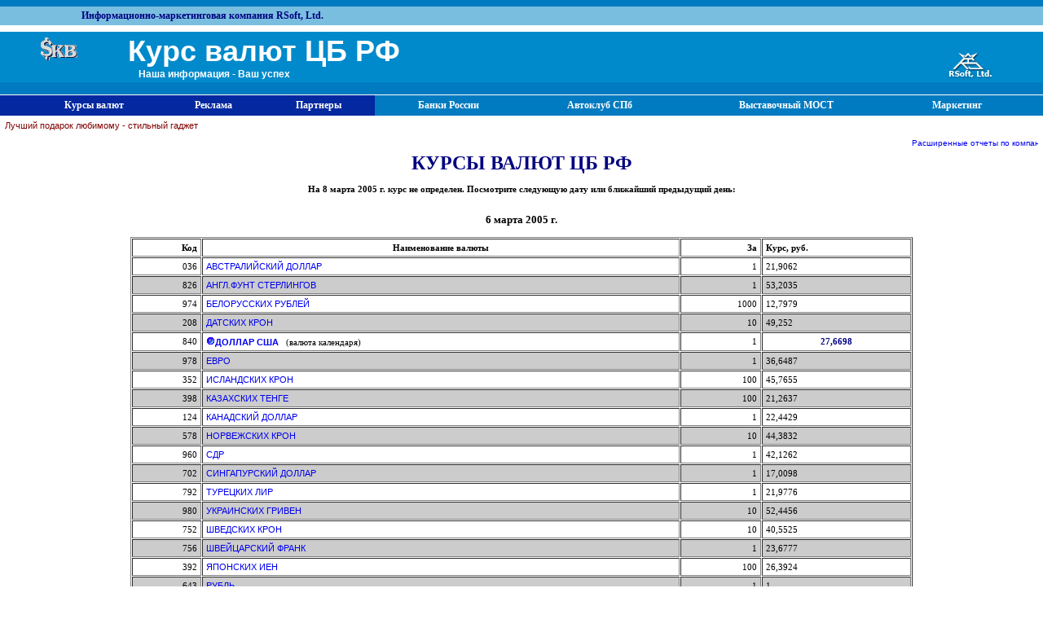

--- FILE ---
content_type: text/html; charset=windows-1251
request_url: http://val.rsoft.ru/index.asp?file=2005-03-08&type=840&diff=17
body_size: 45508
content:
<HTML>
<HEAD>
    <base target="_top" />
<style type="text/css">
<!--
body      {font-size: 9pt; font-family: Arial; margin:0;}
p            {font-size: 7pt; font-family: Arial}
.big      {font-size: 12pt; font-family: Arial}
.norm      {font-size: 8pt; font-family: Arial}
.small      {font-size: 8pt; font-family: Arial}
A:link      {font-family: Arial;text-decoration: none}
A:visited      {font-family: Arial;text-decoration: none}
A.big      {font-size: 16pt; font-weight: bold; font-family: Arial}
A.bold      {font-size: 14pt; font-weight: bold; font-family: Arial}
A:hover {text-decoration: underline; color:#000033}
 body,td{
 font-family:verdana;
 font-size:11px;
 }
 td{
 padding:4;
 }
 .menu{
 color: white;
 background-color:#0328A0;
 font-weight:bold;
 padding:5;
 font-size:12px;
 border-right:1 solid white;
 text-align:center;}
  .menu1{
 color: white;
 background-color:#007bc1;
 font-weight:bold;
 padding:5;
 font-size:12px;
 border-right:1 solid white;
 text-align:center;}
a.menulink, a.menulink:visited, a.menulink:active{
    color:#ffffff;
    font-size:12px;
    font-family:verdana;
    font-weight:bold;
    text-decoration:none;
    }
a.menulink:hover{
    color:#CDE7F7;
    text-decoration:none;
    }
}
-->
</style>
<TITLE>Курс валют ЦБ РФ</TITLE>
    <!--link href="style.css" type="text/css" rel="STYLESHEET"-->
 <meta http-equiv="content-type" content="text/html; charset=Windows-1251">
</head>
<body>

<table width="100%" cellspacing="0" border="0">
<tr><td style="background-color:#007bc1;" height="5" colspan="2"></td></tr>
<tr>
    <td colspan="2" style="background-color:#79bedf; color:Navy; padding-left:100; font-weight:bold; font-size:12px;" height="15">
    Информационно-маркетинговая компания RSoft, Ltd.
    </td></tr>
<tr><td style="background-color:#ffffff;" colspan="2"></td></tr>
<tr><td style="background-color:#008acb; color:White; font-family:arial; font-weight:bold; padding:3 3 3 50; font-size:36px; vertical-align:middle;" height="50">
    <img src="skv.gif">
    &nbsp;&nbsp;&nbsp;&nbsp;
    Курс валют ЦБ РФ
    <div style="padding:0 0 0 120; font-size:12px;">Наша информация - Ваш успех</div>
</td>
<td style="background-color:#008acb; color:White; font-weight:bold; padding:3 3 3 60; vertical-align:bottom;" height="50">
<a href="http://www.rsoft.ru" target="_blank"><img src="images/rsoft.gif" align="right"  style="margin-right:60;margin-top:5; border:0;"/></a></td>
</tr>
<tr><td style="background-color:#007bc1; color:White; font-weight:bold;padding:2 15 2 2;" colspan="2" height="15" align="right">
</td></tr></table>
<table width="100%" cellpadding="5" cellspacing="0" border="0" style="background-color:#0328A0; margin-top:1;">
<tr>
<td width="20">&nbsp;</td>
<td class="menu"><a href="index.asp" class="menulink">Курсы валют</a></td>
<td class="menu"><a href="reklam.asp" class="menulink">Реклама</a></td>
<td class="menu"><a href="partner.asp" class="menulink">Партнеры</a></td>
<td class="menu1"><a href="http://banksbd.spb.ru" class="menulink">Банки России</a></td>
<td class="menu1"><a href="http://bibiki.spb.ru" class="menulink">Автоклуб СПб</a></td>
<td class="menu1"><a href="http://www.vmost.ru" class="menulink">Выставочный МОСТ</a></td>
<td class="menu1"><a href="http://rsoft.ru/services/market_research/m_research.htm" class="menulink">Маркетинг</a></td>
<td width="20" class="menu1">&nbsp;</td>
</tr>
</table>
<!--div align="center"><a href="http://rsoft.ru/orders" target="_top"><font size="1">
<marquee bgcolor="#ffffff" width="75%" scrolldelay=5 scrollamount=1>Расширенные отчеты по компаниям и банкам, статистика ВЭД,  маркетинговые исследования</marquee></font></a></div-->
<table width="100%" ><tr>
<td>
<a href="http://www.rsoft.ru/gadget/gadget.asp" target="_blank" style="color:Maroon;">Лучший подарок любимому - стильный гаджет</a>
</td></tr><tr>
<td  align="center"  width="60%" >
<a href="http://rsoft.ru/orders" target="_top"><font size="1">
<marquee bgcolor="#ffffff"scrolldelay=5 scrollamount=1  >Расширенные  отчеты по компаниям и банкам, статистика ВЭД,  маркетинговые исследования</marquee></font></a>
</td>

</tr>
</table>

<center><font color="#000080" size="5"><b>КУРСЫ ВАЛЮТ ЦБ РФ</b></font></center>
<br><center><b>На 8 марта 2005 г. курс не определен. Посмотрите следующую дату или ближайший предыдущий день: </b></center><br><H3><DIV ALIGN="CENTER"><STRONG><!--br--><center><b>6 марта 2005 г. </STRONG></DIV></H3>

<DIV ALIGN="CENTER"><TABLE
WIDTH=75% BORDER=1 CELLSPACING=1 CELLPADDING=1><TR><TD><B><DIV
ALIGN="right">Код</DIV></B></TD><TD><B><DIV ALIGN="CENTER">Наименование валюты</DIV></B></TD><TD><B><DIV ALIGN="RIGHT">За</DIV></B></TD><TD><B>Курс, руб.</B></TD></TR><TR><TD bgcolor=#ffffff><DIV ALIGN="RIGHT">036</DIV></TD><TD bgcolor=#ffffff><A HREF="index.asp?file=2005-03-08&type=036&diff=17">АВСТРАЛИЙСКИЙ ДОЛЛАР</a></TD><TD bgcolor=#ffffff><DIV ALIGN="RIGHT">1</DIV></TD><TD bgcolor=#ffffff>21,9062</TD></TR><TR><TD bgcolor=#cccccc><DIV ALIGN="RIGHT">826</DIV></TD><TD bgcolor=#cccccc><A HREF="index.asp?file=2005-03-08&type=826&diff=17">АНГЛ.ФУНТ СТЕРЛИНГОВ</a></TD><TD bgcolor=#cccccc><DIV ALIGN="RIGHT">1</DIV></TD><TD bgcolor=#cccccc>53,2035</TD></TR><TR><TD bgcolor=#ffffff><DIV ALIGN="RIGHT">974</DIV></TD><TD bgcolor=#ffffff><A HREF="index.asp?file=2005-03-08&type=974&diff=17">БЕЛОРУССКИХ РУБЛЕЙ</a></TD><TD bgcolor=#ffffff><DIV ALIGN="RIGHT">1000</DIV></TD><TD bgcolor=#ffffff>12,7979</TD></TR><TR><TD bgcolor=#cccccc><DIV ALIGN="RIGHT">208</DIV></TD><TD bgcolor=#cccccc><A HREF="index.asp?file=2005-03-08&type=208&diff=17">ДАТСКИХ КРОН</a></TD><TD bgcolor=#cccccc><DIV ALIGN="RIGHT">10</DIV></TD><TD bgcolor=#cccccc>49,252</TD></TR><TR><TD bgcolor=#ffffff><DIV ALIGN="RIGHT">840</DIV></TD><TD bgcolor=#ffffff><img src="images/ball10.gif"><b><A HREF="index.asp?file=2005-03-08&type=840&diff=17">ДОЛЛАР США</b></a>&nbsp;&nbsp;&nbsp;(валюта календаря)</TD><TD bgcolor=#ffffff><DIV ALIGN="RIGHT">1</DIV></TD><TD bgcolor=#ffffff align='center'><b><font color=#000080>27,6698</font></b></TD></TR><TR><TD bgcolor=#cccccc><DIV ALIGN="RIGHT">978</DIV></TD><TD bgcolor=#cccccc><A HREF="index.asp?file=2005-03-08&type=978&diff=17">ЕВРО</a></TD><TD bgcolor=#cccccc><DIV ALIGN="RIGHT">1</DIV></TD><TD bgcolor=#cccccc>36,6487</TD></TR><TR><TD bgcolor=#ffffff><DIV ALIGN="RIGHT">352</DIV></TD><TD bgcolor=#ffffff><A HREF="index.asp?file=2005-03-08&type=352&diff=17">ИСЛАНДСКИХ КРОН</a></TD><TD bgcolor=#ffffff><DIV ALIGN="RIGHT">100</DIV></TD><TD bgcolor=#ffffff>45,7655</TD></TR><TR><TD bgcolor=#cccccc><DIV ALIGN="RIGHT">398</DIV></TD><TD bgcolor=#cccccc><A HREF="index.asp?file=2005-03-08&type=398&diff=17">КАЗАХСКИХ ТЕНГЕ</a></TD><TD bgcolor=#cccccc><DIV ALIGN="RIGHT">100</DIV></TD><TD bgcolor=#cccccc>21,2637</TD></TR><TR><TD bgcolor=#ffffff><DIV ALIGN="RIGHT">124</DIV></TD><TD bgcolor=#ffffff><A HREF="index.asp?file=2005-03-08&type=124&diff=17">КАНАДСКИЙ ДОЛЛАР</a></TD><TD bgcolor=#ffffff><DIV ALIGN="RIGHT">1</DIV></TD><TD bgcolor=#ffffff>22,4429</TD></TR><TR><TD bgcolor=#cccccc><DIV ALIGN="RIGHT">578</DIV></TD><TD bgcolor=#cccccc><A HREF="index.asp?file=2005-03-08&type=578&diff=17">НОРВЕЖСКИХ КРОН</a></TD><TD bgcolor=#cccccc><DIV ALIGN="RIGHT">10</DIV></TD><TD bgcolor=#cccccc>44,3832</TD></TR><TR><TD bgcolor=#ffffff><DIV ALIGN="RIGHT">960</DIV></TD><TD bgcolor=#ffffff><A HREF="index.asp?file=2005-03-08&type=960&diff=17">СДР</a></TD><TD bgcolor=#ffffff><DIV ALIGN="RIGHT">1</DIV></TD><TD bgcolor=#ffffff>42,1262</TD></TR><TR><TD bgcolor=#cccccc><DIV ALIGN="RIGHT">702</DIV></TD><TD bgcolor=#cccccc><A HREF="index.asp?file=2005-03-08&type=702&diff=17">СИНГАПУРСКИЙ ДОЛЛАР</a></TD><TD bgcolor=#cccccc><DIV ALIGN="RIGHT">1</DIV></TD><TD bgcolor=#cccccc>17,0098</TD></TR><TR><TD bgcolor=#ffffff><DIV ALIGN="RIGHT">792</DIV></TD><TD bgcolor=#ffffff><A HREF="index.asp?file=2005-03-08&type=792&diff=17">ТУРЕЦКИХ ЛИР</a></TD><TD bgcolor=#ffffff><DIV ALIGN="RIGHT">1</DIV></TD><TD bgcolor=#ffffff>21,9776</TD></TR><TR><TD bgcolor=#cccccc><DIV ALIGN="RIGHT">980</DIV></TD><TD bgcolor=#cccccc><A HREF="index.asp?file=2005-03-08&type=980&diff=17">УКРАИНСКИХ ГРИВЕН</a></TD><TD bgcolor=#cccccc><DIV ALIGN="RIGHT">10</DIV></TD><TD bgcolor=#cccccc>52,4456</TD></TR><TR><TD bgcolor=#ffffff><DIV ALIGN="RIGHT">752</DIV></TD><TD bgcolor=#ffffff><A HREF="index.asp?file=2005-03-08&type=752&diff=17">ШВЕДСКИХ КРОН</a></TD><TD bgcolor=#ffffff><DIV ALIGN="RIGHT">10</DIV></TD><TD bgcolor=#ffffff>40,5525</TD></TR><TR><TD bgcolor=#cccccc><DIV ALIGN="RIGHT">756</DIV></TD><TD bgcolor=#cccccc><A HREF="index.asp?file=2005-03-08&type=756&diff=17">ШВЕЙЦАРСКИЙ ФРАНК</a></TD><TD bgcolor=#cccccc><DIV ALIGN="RIGHT">1</DIV></TD><TD bgcolor=#cccccc>23,6777</TD></TR><TR><TD bgcolor=#ffffff><DIV ALIGN="RIGHT">392</DIV></TD><TD bgcolor=#ffffff><A HREF="index.asp?file=2005-03-08&type=392&diff=17">ЯПОНСКИХ  ИЕН</a></TD><TD bgcolor=#ffffff><DIV ALIGN="RIGHT">100</DIV></TD><TD bgcolor=#ffffff>26,3924</TD></TR><TR><TD bgcolor=#cccccc><DIV ALIGN="RIGHT">643</DIV></TD><TD bgcolor=#cccccc><A HREF="index.asp?file=2005-03-08&type=643&diff=17">РУБЛЬ</a></TD><TD bgcolor=#cccccc><DIV ALIGN="RIGHT">1</DIV></TD><TD bgcolor=#cccccc>1</TD></TR></TABLE></DIV><br>
<DIV ALIGN="CENTER">
<TABLE WIDTH=75% BORDER=0 CELLSPACING=0 CELLPADDING=0><TR><TD><div align=center>
<font size=1>Первого числа каждого месяца Вы можете
    видеть курсы местных валют, например, долларов Зимбабве. Если Вас интересует курс
    USD, а первое число
    приходится на понедельник или воскресенье, и Вы не видите курсов USD и EURO, посмотрите,
    пожалуйста, предыдущее число.</font></div>
	</td></tr></table></DIV>
	<p style="font-size:10px;">

</p>
	
	<div align="center"><h3></h3></div><!--BR--><div align="center"><table><TD VALIGN="TOP"><b>Январь</b><TABLE WIDTH=0% BORDER=1 CELLSPACING=0 CELLPADDING=1><TR><td>пн</td><td>вт</td><td>ср</td><td>чт</td><td>пт</td><td>сб</td><td>вс</td></tr><tr><td></td><td></td><td></td><td><A HREF="index.asp?file=2009-01-01&type=840&diff=17">1</A></td><td><A HREF="index.asp?file=2009-01-02&type=840&diff=17">2</A></td><td><A HREF="index.asp?file=2009-01-03&type=840&diff=17">3</A></td><td><A HREF="index.asp?file=2009-01-04&type=840&diff=17">4</A></td></tr><tr><td><A HREF="index.asp?file=2009-01-05&type=840&diff=17">5</A></td><td><A HREF="index.asp?file=2009-01-06&type=840&diff=17">6</A></td><td><A HREF="index.asp?file=2009-01-07&type=840&diff=17">7</A></td><td><A HREF="index.asp?file=2009-01-08&type=840&diff=17">8</A></td><td><A HREF="index.asp?file=2009-01-09&type=840&diff=17">9</A></td><td><A HREF="index.asp?file=2009-01-10&type=840&diff=17">10</A></td><td><A HREF="index.asp?file=2009-01-11&type=840&diff=17">11</A></td></tr><tr><td><A HREF="index.asp?file=2009-01-12&type=840&diff=17">12</A></td><td><A HREF="index.asp?file=2009-01-13&type=840&diff=17">13</A></td><td><A HREF="index.asp?file=2009-01-14&type=840&diff=17">14</A></td><td><A HREF="index.asp?file=2009-01-15&type=840&diff=17">15</A></td><td><A HREF="index.asp?file=2009-01-16&type=840&diff=17">16</A></td><td><A HREF="index.asp?file=2009-01-17&type=840&diff=17">17</A></td><td><A HREF="index.asp?file=2009-01-18&type=840&diff=17">18</A></td></tr><tr><td><A HREF="index.asp?file=2009-01-19&type=840&diff=17">19</A></td><td><A HREF="index.asp?file=2009-01-20&type=840&diff=17">20</A></td><td><A HREF="index.asp?file=2009-01-21&type=840&diff=17">21</A></td><td><A HREF="index.asp?file=2009-01-22&type=840&diff=17">22</A></td><td><A HREF="index.asp?file=2009-01-23&type=840&diff=17">23</A></td><td><A HREF="index.asp?file=2009-01-24&type=840&diff=17">24</A></td><td><A HREF="index.asp?file=2009-01-25&type=840&diff=17">25</A></td></tr><tr><td><A HREF="index.asp?file=2009-01-26&type=840&diff=17">26</A></td><td><A HREF="index.asp?file=2009-01-27&type=840&diff=17">27</A></td><td><A HREF="index.asp?file=2009-01-28&type=840&diff=17">28</A></td><td><A HREF="index.asp?file=2009-01-29&type=840&diff=17">29</A></td><td><A HREF="index.asp?file=2009-01-30&type=840&diff=17">30</A></td><td><A HREF="index.asp?file=2009-01-31&type=840&diff=17">31</A></td></TR></TABLE></TD></TABLE></div><br><br><DIV ALIGN="CENTER"><H3><b>2008</b></H3></DIV><div align="center"><TABLE border=0><TR><TD VALIGN="TOP"><b>Декабрь</b><TABLE WIDTH=0% BORDER=1 CELLSPACING=0 CELLPADDING=1><TR><td>пн</td><td>вт</td><td>ср</td><td>чт</td><td>пт</td><td>сб</td><td>вс</td></tr><tr><td><A HREF="index.asp?file=2008-12-01&type=840&diff=17">1</A></td><td><A HREF="index.asp?file=2008-12-02&type=840&diff=17">2</A></td><td><A HREF="index.asp?file=2008-12-03&type=840&diff=17">3</A></td><td><A HREF="index.asp?file=2008-12-04&type=840&diff=17">4</A></td><td><A HREF="index.asp?file=2008-12-05&type=840&diff=17">5</A></td><td><A HREF="index.asp?file=2008-12-06&type=840&diff=17">6</A></td><td><A HREF="index.asp?file=2008-12-07&type=840&diff=17">7</A></td></tr><tr><td><A HREF="index.asp?file=2008-12-08&type=840&diff=17">8</A></td><td><A HREF="index.asp?file=2008-12-09&type=840&diff=17">9</A></td><td><A HREF="index.asp?file=2008-12-10&type=840&diff=17">10</A></td><td><A HREF="index.asp?file=2008-12-11&type=840&diff=17">11</A></td><td><A HREF="index.asp?file=2008-12-12&type=840&diff=17">12</A></td><td><A HREF="index.asp?file=2008-12-13&type=840&diff=17">13</A></td><td><A HREF="index.asp?file=2008-12-14&type=840&diff=17">14</A></td></tr><tr><td><A HREF="index.asp?file=2008-12-15&type=840&diff=17">15</A></td><td><A HREF="index.asp?file=2008-12-16&type=840&diff=17">16</A></td><td><A HREF="index.asp?file=2008-12-17&type=840&diff=17">17</A></td><td><A HREF="index.asp?file=2008-12-18&type=840&diff=17">18</A></td><td><A HREF="index.asp?file=2008-12-19&type=840&diff=17">19</A></td><td><A HREF="index.asp?file=2008-12-20&type=840&diff=17">20</A></td><td><A HREF="index.asp?file=2008-12-21&type=840&diff=17">21</A></td></tr><tr><td><A HREF="index.asp?file=2008-12-22&type=840&diff=17">22</A></td><td><A HREF="index.asp?file=2008-12-23&type=840&diff=17">23</A></td><td><A HREF="index.asp?file=2008-12-24&type=840&diff=17">24</A></td><td><A HREF="index.asp?file=2008-12-25&type=840&diff=17">25</A></td><td><A HREF="index.asp?file=2008-12-26&type=840&diff=17">26</A></td><td><A HREF="index.asp?file=2008-12-27&type=840&diff=17">27</A></td><td><A HREF="index.asp?file=2008-12-28&type=840&diff=17">28</A></td></tr><tr><td><A HREF="index.asp?file=2008-12-29&type=840&diff=17">29</A></td><td><A HREF="index.asp?file=2008-12-30&type=840&diff=17">30</A></td><td><A HREF="index.asp?file=2008-12-31&type=840&diff=17">31</A></td></TR></TABLE></TD><TD VALIGN="TOP"><b>Ноябрь</b><TABLE WIDTH=0% BORDER=1 CELLSPACING=0 CELLPADDING=1><TR><td>пн</td><td>вт</td><td>ср</td><td>чт</td><td>пт</td><td>сб</td><td>вс</td></tr><tr><td></td><td></td><td></td><td></td><td></td><td><A HREF="index.asp?file=2008-11-01&type=840&diff=17">1</A></td><td><A HREF="index.asp?file=2008-11-02&type=840&diff=17">2</A></td></tr><tr><td><A HREF="index.asp?file=2008-11-03&type=840&diff=17">3</A></td><td><A HREF="index.asp?file=2008-11-04&type=840&diff=17">4</A></td><td><A HREF="index.asp?file=2008-11-05&type=840&diff=17">5</A></td><td><A HREF="index.asp?file=2008-11-06&type=840&diff=17">6</A></td><td><A HREF="index.asp?file=2008-11-07&type=840&diff=17">7</A></td><td><A HREF="index.asp?file=2008-11-08&type=840&diff=17">8</A></td><td><A HREF="index.asp?file=2008-11-09&type=840&diff=17">9</A></td></tr><tr><td><A HREF="index.asp?file=2008-11-10&type=840&diff=17">10</A></td><td><A HREF="index.asp?file=2008-11-11&type=840&diff=17">11</A></td><td><A HREF="index.asp?file=2008-11-12&type=840&diff=17">12</A></td><td><A HREF="index.asp?file=2008-11-13&type=840&diff=17">13</A></td><td><A HREF="index.asp?file=2008-11-14&type=840&diff=17">14</A></td><td><A HREF="index.asp?file=2008-11-15&type=840&diff=17">15</A></td><td><A HREF="index.asp?file=2008-11-16&type=840&diff=17">16</A></td></tr><tr><td><A HREF="index.asp?file=2008-11-17&type=840&diff=17">17</A></td><td><A HREF="index.asp?file=2008-11-18&type=840&diff=17">18</A></td><td><A HREF="index.asp?file=2008-11-19&type=840&diff=17">19</A></td><td><A HREF="index.asp?file=2008-11-20&type=840&diff=17">20</A></td><td><A HREF="index.asp?file=2008-11-21&type=840&diff=17">21</A></td><td><A HREF="index.asp?file=2008-11-22&type=840&diff=17">22</A></td><td><A HREF="index.asp?file=2008-11-23&type=840&diff=17">23</A></td></tr><tr><td><A HREF="index.asp?file=2008-11-24&type=840&diff=17">24</A></td><td><A HREF="index.asp?file=2008-11-25&type=840&diff=17">25</A></td><td><A HREF="index.asp?file=2008-11-26&type=840&diff=17">26</A></td><td><A HREF="index.asp?file=2008-11-27&type=840&diff=17">27</A></td><td><A HREF="index.asp?file=2008-11-28&type=840&diff=17">28</A></td><td><A HREF="index.asp?file=2008-11-29&type=840&diff=17">29</A></td><td><A HREF="index.asp?file=2008-11-30&type=840&diff=17">30</A></td></TR></TABLE></TD><TD VALIGN="TOP"><b>Октябрь</b><TABLE WIDTH=0% BORDER=1 CELLSPACING=0 CELLPADDING=1><TR><td>пн</td><td>вт</td><td>ср</td><td>чт</td><td>пт</td><td>сб</td><td>вс</td></tr><tr><td></td><td></td><td><A HREF="index.asp?file=2008-10-01&type=840&diff=17">1</A></td><td><A HREF="index.asp?file=2008-10-02&type=840&diff=17">2</A></td><td><A HREF="index.asp?file=2008-10-03&type=840&diff=17">3</A></td><td><A HREF="index.asp?file=2008-10-04&type=840&diff=17">4</A></td><td><A HREF="index.asp?file=2008-10-05&type=840&diff=17">5</A></td></tr><tr><td><A HREF="index.asp?file=2008-10-06&type=840&diff=17">6</A></td><td><A HREF="index.asp?file=2008-10-07&type=840&diff=17">7</A></td><td><A HREF="index.asp?file=2008-10-08&type=840&diff=17">8</A></td><td><A HREF="index.asp?file=2008-10-09&type=840&diff=17">9</A></td><td><A HREF="index.asp?file=2008-10-10&type=840&diff=17">10</A></td><td><A HREF="index.asp?file=2008-10-11&type=840&diff=17">11</A></td><td><A HREF="index.asp?file=2008-10-12&type=840&diff=17">12</A></td></tr><tr><td><A HREF="index.asp?file=2008-10-13&type=840&diff=17">13</A></td><td><A HREF="index.asp?file=2008-10-14&type=840&diff=17">14</A></td><td><A HREF="index.asp?file=2008-10-15&type=840&diff=17">15</A></td><td><A HREF="index.asp?file=2008-10-16&type=840&diff=17">16</A></td><td><A HREF="index.asp?file=2008-10-17&type=840&diff=17">17</A></td><td><A HREF="index.asp?file=2008-10-18&type=840&diff=17">18</A></td><td><A HREF="index.asp?file=2008-10-19&type=840&diff=17">19</A></td></tr><tr><td><A HREF="index.asp?file=2008-10-20&type=840&diff=17">20</A></td><td><A HREF="index.asp?file=2008-10-21&type=840&diff=17">21</A></td><td><A HREF="index.asp?file=2008-10-22&type=840&diff=17">22</A></td><td><A HREF="index.asp?file=2008-10-23&type=840&diff=17">23</A></td><td><A HREF="index.asp?file=2008-10-24&type=840&diff=17">24</A></td><td><A HREF="index.asp?file=2008-10-25&type=840&diff=17">25</A></td><td><A HREF="index.asp?file=2008-10-26&type=840&diff=17">26</A></td></tr><tr><td><A HREF="index.asp?file=2008-10-27&type=840&diff=17">27</A></td><td><A HREF="index.asp?file=2008-10-28&type=840&diff=17">28</A></td><td><A HREF="index.asp?file=2008-10-29&type=840&diff=17">29</A></td><td><A HREF="index.asp?file=2008-10-30&type=840&diff=17">30</A></td><td><A HREF="index.asp?file=2008-10-31&type=840&diff=17">31</A></td></TR></TABLE></TD><TD VALIGN="TOP"><b>Сентябрь</b><TABLE WIDTH=0% BORDER=1 CELLSPACING=0 CELLPADDING=1><TR><td>пн</td><td>вт</td><td>ср</td><td>чт</td><td>пт</td><td>сб</td><td>вс</td></tr><tr><td><A HREF="index.asp?file=2008-09-01&type=840&diff=17">1</A></td><td><A HREF="index.asp?file=2008-09-02&type=840&diff=17">2</A></td><td><A HREF="index.asp?file=2008-09-03&type=840&diff=17">3</A></td><td><A HREF="index.asp?file=2008-09-04&type=840&diff=17">4</A></td><td><A HREF="index.asp?file=2008-09-05&type=840&diff=17">5</A></td><td><A HREF="index.asp?file=2008-09-06&type=840&diff=17">6</A></td><td><A HREF="index.asp?file=2008-09-07&type=840&diff=17">7</A></td></tr><tr><td><A HREF="index.asp?file=2008-09-08&type=840&diff=17">8</A></td><td><A HREF="index.asp?file=2008-09-09&type=840&diff=17">9</A></td><td><A HREF="index.asp?file=2008-09-10&type=840&diff=17">10</A></td><td><A HREF="index.asp?file=2008-09-11&type=840&diff=17">11</A></td><td><A HREF="index.asp?file=2008-09-12&type=840&diff=17">12</A></td><td><A HREF="index.asp?file=2008-09-13&type=840&diff=17">13</A></td><td><A HREF="index.asp?file=2008-09-14&type=840&diff=17">14</A></td></tr><tr><td><A HREF="index.asp?file=2008-09-15&type=840&diff=17">15</A></td><td><A HREF="index.asp?file=2008-09-16&type=840&diff=17">16</A></td><td><A HREF="index.asp?file=2008-09-17&type=840&diff=17">17</A></td><td><A HREF="index.asp?file=2008-09-18&type=840&diff=17">18</A></td><td><A HREF="index.asp?file=2008-09-19&type=840&diff=17">19</A></td><td><A HREF="index.asp?file=2008-09-20&type=840&diff=17">20</A></td><td><A HREF="index.asp?file=2008-09-21&type=840&diff=17">21</A></td></tr><tr><td><A HREF="index.asp?file=2008-09-22&type=840&diff=17">22</A></td><td><A HREF="index.asp?file=2008-09-23&type=840&diff=17">23</A></td><td><A HREF="index.asp?file=2008-09-24&type=840&diff=17">24</A></td><td><A HREF="index.asp?file=2008-09-25&type=840&diff=17">25</A></td><td><A HREF="index.asp?file=2008-09-26&type=840&diff=17">26</A></td><td><A HREF="index.asp?file=2008-09-27&type=840&diff=17">27</A></td><td><A HREF="index.asp?file=2008-09-28&type=840&diff=17">28</A></td></tr><tr><td><A HREF="index.asp?file=2008-09-29&type=840&diff=17">29</A></td><td><A HREF="index.asp?file=2008-09-30&type=840&diff=17">30</A></td></TR></TABLE></TD></TR><TR><TD VALIGN="TOP"><b>Август</b><TABLE WIDTH=0% BORDER=1 CELLSPACING=0 CELLPADDING=1><TR><td>пн</td><td>вт</td><td>ср</td><td>чт</td><td>пт</td><td>сб</td><td>вс</td></tr><tr><td></td><td></td><td></td><td></td><td><A HREF="index.asp?file=2008-08-01&type=840&diff=17">1</A></td><td><A HREF="index.asp?file=2008-08-02&type=840&diff=17">2</A></td><td><A HREF="index.asp?file=2008-08-03&type=840&diff=17">3</A></td></tr><tr><td><A HREF="index.asp?file=2008-08-04&type=840&diff=17">4</A></td><td><A HREF="index.asp?file=2008-08-05&type=840&diff=17">5</A></td><td><A HREF="index.asp?file=2008-08-06&type=840&diff=17">6</A></td><td><A HREF="index.asp?file=2008-08-07&type=840&diff=17">7</A></td><td><A HREF="index.asp?file=2008-08-08&type=840&diff=17">8</A></td><td><A HREF="index.asp?file=2008-08-09&type=840&diff=17">9</A></td><td><A HREF="index.asp?file=2008-08-10&type=840&diff=17">10</A></td></tr><tr><td><A HREF="index.asp?file=2008-08-11&type=840&diff=17">11</A></td><td><A HREF="index.asp?file=2008-08-12&type=840&diff=17">12</A></td><td><A HREF="index.asp?file=2008-08-13&type=840&diff=17">13</A></td><td><A HREF="index.asp?file=2008-08-14&type=840&diff=17">14</A></td><td><A HREF="index.asp?file=2008-08-15&type=840&diff=17">15</A></td><td><A HREF="index.asp?file=2008-08-16&type=840&diff=17">16</A></td><td><A HREF="index.asp?file=2008-08-17&type=840&diff=17">17</A></td></tr><tr><td><A HREF="index.asp?file=2008-08-18&type=840&diff=17">18</A></td><td><A HREF="index.asp?file=2008-08-19&type=840&diff=17">19</A></td><td><A HREF="index.asp?file=2008-08-20&type=840&diff=17">20</A></td><td><A HREF="index.asp?file=2008-08-21&type=840&diff=17">21</A></td><td><A HREF="index.asp?file=2008-08-22&type=840&diff=17">22</A></td><td><A HREF="index.asp?file=2008-08-23&type=840&diff=17">23</A></td><td><A HREF="index.asp?file=2008-08-24&type=840&diff=17">24</A></td></tr><tr><td><A HREF="index.asp?file=2008-08-25&type=840&diff=17">25</A></td><td><A HREF="index.asp?file=2008-08-26&type=840&diff=17">26</A></td><td><A HREF="index.asp?file=2008-08-27&type=840&diff=17">27</A></td><td><A HREF="index.asp?file=2008-08-28&type=840&diff=17">28</A></td><td><A HREF="index.asp?file=2008-08-29&type=840&diff=17">29</A></td><td><A HREF="index.asp?file=2008-08-30&type=840&diff=17">30</A></td><td><A HREF="index.asp?file=2008-08-31&type=840&diff=17">31</A></td></TR></TABLE></TD><TD VALIGN="TOP"><b>Июль</b><TABLE WIDTH=0% BORDER=1 CELLSPACING=0 CELLPADDING=1><TR><td>пн</td><td>вт</td><td>ср</td><td>чт</td><td>пт</td><td>сб</td><td>вс</td></tr><tr><td></td><td><A HREF="index.asp?file=2008-07-01&type=840&diff=17">1</A></td><td><A HREF="index.asp?file=2008-07-02&type=840&diff=17">2</A></td><td><A HREF="index.asp?file=2008-07-03&type=840&diff=17">3</A></td><td><A HREF="index.asp?file=2008-07-04&type=840&diff=17">4</A></td><td><A HREF="index.asp?file=2008-07-05&type=840&diff=17">5</A></td><td><A HREF="index.asp?file=2008-07-06&type=840&diff=17">6</A></td></tr><tr><td><A HREF="index.asp?file=2008-07-07&type=840&diff=17">7</A></td><td><A HREF="index.asp?file=2008-07-08&type=840&diff=17">8</A></td><td><A HREF="index.asp?file=2008-07-09&type=840&diff=17">9</A></td><td><A HREF="index.asp?file=2008-07-10&type=840&diff=17">10</A></td><td><A HREF="index.asp?file=2008-07-11&type=840&diff=17">11</A></td><td><A HREF="index.asp?file=2008-07-12&type=840&diff=17">12</A></td><td><A HREF="index.asp?file=2008-07-13&type=840&diff=17">13</A></td></tr><tr><td><A HREF="index.asp?file=2008-07-14&type=840&diff=17">14</A></td><td><A HREF="index.asp?file=2008-07-15&type=840&diff=17">15</A></td><td><A HREF="index.asp?file=2008-07-16&type=840&diff=17">16</A></td><td><A HREF="index.asp?file=2008-07-17&type=840&diff=17">17</A></td><td><A HREF="index.asp?file=2008-07-18&type=840&diff=17">18</A></td><td><A HREF="index.asp?file=2008-07-19&type=840&diff=17">19</A></td><td><A HREF="index.asp?file=2008-07-20&type=840&diff=17">20</A></td></tr><tr><td><A HREF="index.asp?file=2008-07-21&type=840&diff=17">21</A></td><td><A HREF="index.asp?file=2008-07-22&type=840&diff=17">22</A></td><td><A HREF="index.asp?file=2008-07-23&type=840&diff=17">23</A></td><td><A HREF="index.asp?file=2008-07-24&type=840&diff=17">24</A></td><td><A HREF="index.asp?file=2008-07-25&type=840&diff=17">25</A></td><td><A HREF="index.asp?file=2008-07-26&type=840&diff=17">26</A></td><td><A HREF="index.asp?file=2008-07-27&type=840&diff=17">27</A></td></tr><tr><td><A HREF="index.asp?file=2008-07-28&type=840&diff=17">28</A></td><td><A HREF="index.asp?file=2008-07-29&type=840&diff=17">29</A></td><td><A HREF="index.asp?file=2008-07-30&type=840&diff=17">30</A></td><td><A HREF="index.asp?file=2008-07-31&type=840&diff=17">31</A></td></TR></TABLE></TD><TD VALIGN="TOP"><b>Июнь</b><TABLE WIDTH=0% BORDER=1 CELLSPACING=0 CELLPADDING=1><TR><td>пн</td><td>вт</td><td>ср</td><td>чт</td><td>пт</td><td>сб</td><td>вс</td></tr><tr><td></td><td></td><td></td><td></td><td></td><td></td><td><A HREF="index.asp?file=2008-06-01&type=840&diff=17">1</A></td></tr><tr><td><A HREF="index.asp?file=2008-06-02&type=840&diff=17">2</A></td><td><A HREF="index.asp?file=2008-06-03&type=840&diff=17">3</A></td><td><A HREF="index.asp?file=2008-06-04&type=840&diff=17">4</A></td><td><A HREF="index.asp?file=2008-06-05&type=840&diff=17">5</A></td><td><A HREF="index.asp?file=2008-06-06&type=840&diff=17">6</A></td><td><A HREF="index.asp?file=2008-06-07&type=840&diff=17">7</A></td><td><A HREF="index.asp?file=2008-06-08&type=840&diff=17">8</A></td></tr><tr><td><A HREF="index.asp?file=2008-06-09&type=840&diff=17">9</A></td><td><A HREF="index.asp?file=2008-06-10&type=840&diff=17">10</A></td><td><A HREF="index.asp?file=2008-06-11&type=840&diff=17">11</A></td><td><A HREF="index.asp?file=2008-06-12&type=840&diff=17">12</A></td><td><A HREF="index.asp?file=2008-06-13&type=840&diff=17">13</A></td><td><A HREF="index.asp?file=2008-06-14&type=840&diff=17">14</A></td><td><A HREF="index.asp?file=2008-06-15&type=840&diff=17">15</A></td></tr><tr><td><A HREF="index.asp?file=2008-06-16&type=840&diff=17">16</A></td><td><A HREF="index.asp?file=2008-06-17&type=840&diff=17">17</A></td><td><A HREF="index.asp?file=2008-06-18&type=840&diff=17">18</A></td><td><A HREF="index.asp?file=2008-06-19&type=840&diff=17">19</A></td><td><A HREF="index.asp?file=2008-06-20&type=840&diff=17">20</A></td><td><A HREF="index.asp?file=2008-06-21&type=840&diff=17">21</A></td><td><A HREF="index.asp?file=2008-06-22&type=840&diff=17">22</A></td></tr><tr><td><A HREF="index.asp?file=2008-06-23&type=840&diff=17">23</A></td><td><A HREF="index.asp?file=2008-06-24&type=840&diff=17">24</A></td><td><A HREF="index.asp?file=2008-06-25&type=840&diff=17">25</A></td><td><A HREF="index.asp?file=2008-06-26&type=840&diff=17">26</A></td><td><A HREF="index.asp?file=2008-06-27&type=840&diff=17">27</A></td><td><A HREF="index.asp?file=2008-06-28&type=840&diff=17">28</A></td><td><A HREF="index.asp?file=2008-06-29&type=840&diff=17">29</A></td></tr><tr><td><A HREF="index.asp?file=2008-06-30&type=840&diff=17">30</A></td></TR></TABLE></TD><TD VALIGN="TOP"><b>Май</b><TABLE WIDTH=0% BORDER=1 CELLSPACING=0 CELLPADDING=1><TR><td>пн</td><td>вт</td><td>ср</td><td>чт</td><td>пт</td><td>сб</td><td>вс</td></tr><tr><td></td><td></td><td></td><td><A HREF="index.asp?file=2008-05-01&type=840&diff=17">1</A></td><td><A HREF="index.asp?file=2008-05-02&type=840&diff=17">2</A></td><td><A HREF="index.asp?file=2008-05-03&type=840&diff=17">3</A></td><td><A HREF="index.asp?file=2008-05-04&type=840&diff=17">4</A></td></tr><tr><td><A HREF="index.asp?file=2008-05-05&type=840&diff=17">5</A></td><td><A HREF="index.asp?file=2008-05-06&type=840&diff=17">6</A></td><td><A HREF="index.asp?file=2008-05-07&type=840&diff=17">7</A></td><td><A HREF="index.asp?file=2008-05-08&type=840&diff=17">8</A></td><td><A HREF="index.asp?file=2008-05-09&type=840&diff=17">9</A></td><td><A HREF="index.asp?file=2008-05-10&type=840&diff=17">10</A></td><td><A HREF="index.asp?file=2008-05-11&type=840&diff=17">11</A></td></tr><tr><td><A HREF="index.asp?file=2008-05-12&type=840&diff=17">12</A></td><td><A HREF="index.asp?file=2008-05-13&type=840&diff=17">13</A></td><td><A HREF="index.asp?file=2008-05-14&type=840&diff=17">14</A></td><td><A HREF="index.asp?file=2008-05-15&type=840&diff=17">15</A></td><td><A HREF="index.asp?file=2008-05-16&type=840&diff=17">16</A></td><td><A HREF="index.asp?file=2008-05-17&type=840&diff=17">17</A></td><td><A HREF="index.asp?file=2008-05-18&type=840&diff=17">18</A></td></tr><tr><td><A HREF="index.asp?file=2008-05-19&type=840&diff=17">19</A></td><td><A HREF="index.asp?file=2008-05-20&type=840&diff=17">20</A></td><td><A HREF="index.asp?file=2008-05-21&type=840&diff=17">21</A></td><td><A HREF="index.asp?file=2008-05-22&type=840&diff=17">22</A></td><td><A HREF="index.asp?file=2008-05-23&type=840&diff=17">23</A></td><td><A HREF="index.asp?file=2008-05-24&type=840&diff=17">24</A></td><td><A HREF="index.asp?file=2008-05-25&type=840&diff=17">25</A></td></tr><tr><td><A HREF="index.asp?file=2008-05-26&type=840&diff=17">26</A></td><td><A HREF="index.asp?file=2008-05-27&type=840&diff=17">27</A></td><td><A HREF="index.asp?file=2008-05-28&type=840&diff=17">28</A></td><td><A HREF="index.asp?file=2008-05-29&type=840&diff=17">29</A></td><td><A HREF="index.asp?file=2008-05-30&type=840&diff=17">30</A></td><td><A HREF="index.asp?file=2008-05-31&type=840&diff=17">31</A></td></TR></TABLE></TD></TR><TR><TD VALIGN="TOP"><b>Апрель</b><TABLE WIDTH=0% BORDER=1 CELLSPACING=0 CELLPADDING=1><TR><td>пн</td><td>вт</td><td>ср</td><td>чт</td><td>пт</td><td>сб</td><td>вс</td></tr><tr><td></td><td><A HREF="index.asp?file=2008-04-01&type=840&diff=17">1</A></td><td><A HREF="index.asp?file=2008-04-02&type=840&diff=17">2</A></td><td><A HREF="index.asp?file=2008-04-03&type=840&diff=17">3</A></td><td><A HREF="index.asp?file=2008-04-04&type=840&diff=17">4</A></td><td><A HREF="index.asp?file=2008-04-05&type=840&diff=17">5</A></td><td><A HREF="index.asp?file=2008-04-06&type=840&diff=17">6</A></td></tr><tr><td><A HREF="index.asp?file=2008-04-07&type=840&diff=17">7</A></td><td><A HREF="index.asp?file=2008-04-08&type=840&diff=17">8</A></td><td><A HREF="index.asp?file=2008-04-09&type=840&diff=17">9</A></td><td><A HREF="index.asp?file=2008-04-10&type=840&diff=17">10</A></td><td><A HREF="index.asp?file=2008-04-11&type=840&diff=17">11</A></td><td><A HREF="index.asp?file=2008-04-12&type=840&diff=17">12</A></td><td><A HREF="index.asp?file=2008-04-13&type=840&diff=17">13</A></td></tr><tr><td><A HREF="index.asp?file=2008-04-14&type=840&diff=17">14</A></td><td><A HREF="index.asp?file=2008-04-15&type=840&diff=17">15</A></td><td><A HREF="index.asp?file=2008-04-16&type=840&diff=17">16</A></td><td><A HREF="index.asp?file=2008-04-17&type=840&diff=17">17</A></td><td><A HREF="index.asp?file=2008-04-18&type=840&diff=17">18</A></td><td><A HREF="index.asp?file=2008-04-19&type=840&diff=17">19</A></td><td><A HREF="index.asp?file=2008-04-20&type=840&diff=17">20</A></td></tr><tr><td><A HREF="index.asp?file=2008-04-21&type=840&diff=17">21</A></td><td><A HREF="index.asp?file=2008-04-22&type=840&diff=17">22</A></td><td><A HREF="index.asp?file=2008-04-23&type=840&diff=17">23</A></td><td><A HREF="index.asp?file=2008-04-24&type=840&diff=17">24</A></td><td><A HREF="index.asp?file=2008-04-25&type=840&diff=17">25</A></td><td><A HREF="index.asp?file=2008-04-26&type=840&diff=17">26</A></td><td><A HREF="index.asp?file=2008-04-27&type=840&diff=17">27</A></td></tr><tr><td><A HREF="index.asp?file=2008-04-28&type=840&diff=17">28</A></td><td><A HREF="index.asp?file=2008-04-29&type=840&diff=17">29</A></td><td><A HREF="index.asp?file=2008-04-30&type=840&diff=17">30</A></td></TR></TABLE></TD><TD VALIGN="TOP"><b>Март</b><TABLE WIDTH=0% BORDER=1 CELLSPACING=0 CELLPADDING=1><TR><td>пн</td><td>вт</td><td>ср</td><td>чт</td><td>пт</td><td>сб</td><td>вс</td></tr><tr><td></td><td></td><td></td><td></td><td></td><td><A HREF="index.asp?file=2008-03-01&type=840&diff=17">1</A></td><td><A HREF="index.asp?file=2008-03-02&type=840&diff=17">2</A></td></tr><tr><td><A HREF="index.asp?file=2008-03-03&type=840&diff=17">3</A></td><td><A HREF="index.asp?file=2008-03-04&type=840&diff=17">4</A></td><td><A HREF="index.asp?file=2008-03-05&type=840&diff=17">5</A></td><td><A HREF="index.asp?file=2008-03-06&type=840&diff=17">6</A></td><td><A HREF="index.asp?file=2008-03-07&type=840&diff=17">7</A></td><td><A HREF="index.asp?file=2008-03-08&type=840&diff=17">8</A></td><td><A HREF="index.asp?file=2008-03-09&type=840&diff=17">9</A></td></tr><tr><td><A HREF="index.asp?file=2008-03-10&type=840&diff=17">10</A></td><td><A HREF="index.asp?file=2008-03-11&type=840&diff=17">11</A></td><td><A HREF="index.asp?file=2008-03-12&type=840&diff=17">12</A></td><td><A HREF="index.asp?file=2008-03-13&type=840&diff=17">13</A></td><td><A HREF="index.asp?file=2008-03-14&type=840&diff=17">14</A></td><td><A HREF="index.asp?file=2008-03-15&type=840&diff=17">15</A></td><td><A HREF="index.asp?file=2008-03-16&type=840&diff=17">16</A></td></tr><tr><td><A HREF="index.asp?file=2008-03-17&type=840&diff=17">17</A></td><td><A HREF="index.asp?file=2008-03-18&type=840&diff=17">18</A></td><td><A HREF="index.asp?file=2008-03-19&type=840&diff=17">19</A></td><td><A HREF="index.asp?file=2008-03-20&type=840&diff=17">20</A></td><td><A HREF="index.asp?file=2008-03-21&type=840&diff=17">21</A></td><td><A HREF="index.asp?file=2008-03-22&type=840&diff=17">22</A></td><td><A HREF="index.asp?file=2008-03-23&type=840&diff=17">23</A></td></tr><tr><td><A HREF="index.asp?file=2008-03-24&type=840&diff=17">24</A></td><td><A HREF="index.asp?file=2008-03-25&type=840&diff=17">25</A></td><td><A HREF="index.asp?file=2008-03-26&type=840&diff=17">26</A></td><td><A HREF="index.asp?file=2008-03-27&type=840&diff=17">27</A></td><td><A HREF="index.asp?file=2008-03-28&type=840&diff=17">28</A></td><td><A HREF="index.asp?file=2008-03-29&type=840&diff=17">29</A></td><td><A HREF="index.asp?file=2008-03-30&type=840&diff=17">30</A></td></tr><tr><td><A HREF="index.asp?file=2008-03-31&type=840&diff=17">31</A></td></TR></TABLE></TD><TD VALIGN="TOP"><b>Февраль</b><TABLE WIDTH=0% BORDER=1 CELLSPACING=0 CELLPADDING=1><TR><td>пн</td><td>вт</td><td>ср</td><td>чт</td><td>пт</td><td>сб</td><td>вс</td></tr><tr><td></td><td></td><td></td><td></td><td></td><td><A HREF="index.asp?file=2008-02-01&type=840&diff=17">1</A></td><td><A HREF="index.asp?file=2008-02-02&type=840&diff=17">2</A></td></tr><tr><td><A HREF="index.asp?file=2008-02-03&type=840&diff=17">3</A></td><td><A HREF="index.asp?file=2008-02-04&type=840&diff=17">4</A></td><td><A HREF="index.asp?file=2008-02-05&type=840&diff=17">5</A></td><td><A HREF="index.asp?file=2008-02-06&type=840&diff=17">6</A></td><td><A HREF="index.asp?file=2008-02-07&type=840&diff=17">7</A></td><td><A HREF="index.asp?file=2008-02-08&type=840&diff=17">8</A></td><td><A HREF="index.asp?file=2008-02-09&type=840&diff=17">9</A></td></tr><tr><td><A HREF="index.asp?file=2008-02-10&type=840&diff=17">10</A></td><td><A HREF="index.asp?file=2008-02-11&type=840&diff=17">11</A></td><td><A HREF="index.asp?file=2008-02-12&type=840&diff=17">12</A></td><td><A HREF="index.asp?file=2008-02-13&type=840&diff=17">13</A></td><td><A HREF="index.asp?file=2008-02-14&type=840&diff=17">14</A></td><td><A HREF="index.asp?file=2008-02-15&type=840&diff=17">15</A></td><td><A HREF="index.asp?file=2008-02-16&type=840&diff=17">16</A></td></tr><tr><td><A HREF="index.asp?file=2008-02-17&type=840&diff=17">17</A></td><td><A HREF="index.asp?file=2008-02-18&type=840&diff=17">18</A></td><td><A HREF="index.asp?file=2008-02-19&type=840&diff=17">19</A></td><td><A HREF="index.asp?file=2008-02-20&type=840&diff=17">20</A></td><td><A HREF="index.asp?file=2008-02-21&type=840&diff=17">21</A></td><td><A HREF="index.asp?file=2008-02-22&type=840&diff=17">22</A></td><td><A HREF="index.asp?file=2008-02-23&type=840&diff=17">23</A></td></tr><tr><td><A HREF="index.asp?file=2008-02-24&type=840&diff=17">24</A></td><td><A HREF="index.asp?file=2008-02-25&type=840&diff=17">25</A></td><td><A HREF="index.asp?file=2008-02-26&type=840&diff=17">26</A></td><td><A HREF="index.asp?file=2008-02-27&type=840&diff=17">27</A></td><td><A HREF="index.asp?file=2008-02-28&type=840&diff=17">28</A></td></TR></TABLE></TD><TD VALIGN="TOP"><b>Январь</b><TABLE WIDTH=0% BORDER=1 CELLSPACING=0 CELLPADDING=1><TR><td>пн</td><td>вт</td><td>ср</td><td>чт</td><td>пт</td><td>сб</td><td>вс</td></tr><tr><td></td><td></td><td><A HREF="index.asp?file=2008-01-01&type=840&diff=17">1</A></td><td><A HREF="index.asp?file=2008-01-02&type=840&diff=17">2</A></td><td><A HREF="index.asp?file=2008-01-03&type=840&diff=17">3</A></td><td><A HREF="index.asp?file=2008-01-04&type=840&diff=17">4</A></td><td><A HREF="index.asp?file=2008-01-05&type=840&diff=17">5</A></td></tr><tr><td><A HREF="index.asp?file=2008-01-06&type=840&diff=17">6</A></td><td><A HREF="index.asp?file=2008-01-07&type=840&diff=17">7</A></td><td><A HREF="index.asp?file=2008-01-08&type=840&diff=17">8</A></td><td><A HREF="index.asp?file=2008-01-09&type=840&diff=17">9</A></td><td><A HREF="index.asp?file=2008-01-10&type=840&diff=17">10</A></td><td><A HREF="index.asp?file=2008-01-11&type=840&diff=17">11</A></td><td><A HREF="index.asp?file=2008-01-12&type=840&diff=17">12</A></td></tr><tr><td><A HREF="index.asp?file=2008-01-13&type=840&diff=17">13</A></td><td><A HREF="index.asp?file=2008-01-14&type=840&diff=17">14</A></td><td><A HREF="index.asp?file=2008-01-15&type=840&diff=17">15</A></td><td><A HREF="index.asp?file=2008-01-16&type=840&diff=17">16</A></td><td><A HREF="index.asp?file=2008-01-17&type=840&diff=17">17</A></td><td><A HREF="index.asp?file=2008-01-18&type=840&diff=17">18</A></td><td><A HREF="index.asp?file=2008-01-19&type=840&diff=17">19</A></td></tr><tr><td><A HREF="index.asp?file=2008-01-20&type=840&diff=17">20</A></td><td><A HREF="index.asp?file=2008-01-21&type=840&diff=17">21</A></td><td><A HREF="index.asp?file=2008-01-22&type=840&diff=17">22</A></td><td><A HREF="index.asp?file=2008-01-23&type=840&diff=17">23</A></td><td><A HREF="index.asp?file=2008-01-24&type=840&diff=17">24</A></td><td><A HREF="index.asp?file=2008-01-25&type=840&diff=17">25</A></td><td><A HREF="index.asp?file=2008-01-26&type=840&diff=17">26</A></td></tr><tr><td><A HREF="index.asp?file=2008-01-27&type=840&diff=17">27</A></td><td><A HREF="index.asp?file=2008-01-28&type=840&diff=17">28</A></td><td><A HREF="index.asp?file=2008-01-29&type=840&diff=17">29</A></td><td><A HREF="index.asp?file=2008-01-30&type=840&diff=17">30</A></td><td><A HREF="index.asp?file=2008-01-31&type=840&diff=17">31</A></td></TR></TABLE></TD></TABLE></DIV><DIV ALIGN="CENTER"><br>Посмотреть другие годы:<table WIDTH=50% BORDER=0 CELLSPACING=1 CELLPADDING=1><tr><td><A HREF="index.asp?file=2026-03-06&type=840&diff=0">2026</a> | <A HREF="index.asp?file=2025-03-06&type=840&diff=1">2025</a> | <A HREF="index.asp?file=2024-03-06&type=840&diff=2">2024</a> | <A HREF="index.asp?file=2023-03-06&type=840&diff=3">2023</a> | <A HREF="index.asp?file=2022-03-06&type=840&diff=4">2022</a> | <A HREF="index.asp?file=2021-03-06&type=840&diff=5">2021</a> | <A HREF="index.asp?file=2020-03-06&type=840&diff=6">2020</a> | <A HREF="index.asp?file=2019-03-06&type=840&diff=7">2019</a> | <A HREF="index.asp?file=2018-03-06&type=840&diff=8">2018</a> | <A HREF="index.asp?file=2017-03-06&type=840&diff=9">2017</a> | <A HREF="index.asp?file=2016-03-06&type=840&diff=10">2016</a> | <A HREF="index.asp?file=2015-03-06&type=840&diff=11">2015</a> | <A HREF="index.asp?file=2014-03-06&type=840&diff=12">2014</a> | <A HREF="index.asp?file=2013-03-06&type=840&diff=13">2013</a> | <A HREF="index.asp?file=2012-03-06&type=840&diff=14">2012</a> | <A HREF="index.asp?file=2011-03-06&type=840&diff=15">2011</a> | <A HREF="index.asp?file=2010-03-06&type=840&diff=16">2010</a> | <A HREF="index.asp?file=2009-03-06&type=840&diff=17">2009</a> | <A HREF="index.asp?file=2008-03-06&type=840&diff=18">2008</a> | <A HREF="index.asp?file=2007-03-06&type=840&diff=19">2007</a> | <A HREF="index.asp?file=2006-03-06&type=840&diff=20">2006</a> | <A HREF="index.asp?file=2005-03-06&type=840&diff=21">2005</a> | <A HREF="index.asp?file=2004-03-06&type=840&diff=22">2004</a> | <A HREF="index.asp?file=2003-03-06&type=840&diff=23">2003</a> | <A HREF="index.asp?file=2002-03-06&type=840&diff=24">2002</a> | <A HREF="index.asp?file=2001-03-06&type=840&diff=25">2001</a> | <A HREF="index.asp?file=2000-03-06&type=840&diff=26">2000</a> | <A HREF="index.asp?file=1999-03-06&type=840&diff=27">1999</a> | <A HREF="index.asp?file=1998-03-06&type=840&diff=28">1998</a> | <A HREF="index.asp?file=1997-03-06&type=840&diff=29">1997</a></td></tr></table></div>
<br>
<font size="-1">
	  <center>
<!-- include virtual="/linkpromo/lp.inc"-->
<!-- include virtual="/sape/sape.inc"-->

	  </center>
	  </font>
<!--P ALIGN=CENTER><A HREF="http://www.findcommerce.com/tracking/sarefer.dll?HostBannerID=114060" TARGET="_top"><IMG SRC="http://www.rsoft.ru/zf/phone73.gif" HEIGHT=60 WIDTH=468 ALT=" Find the queen and win ......"></A><IMG SRC="http://www.whispa.com/tracking/exposure.dll?114060" WIDTH=1 HEIGHT=1 BORDER=0><BR><A HREF="http://www.safe-audit.com/" TARGET="_top"><FONT SIZE=1>This banner was supplied by SAFE Audit</FONT></A></P-->
<br>

<!--Mainlink--><font size=2><center><ml_code><!-- No Code --> Место для ссылки</ml_code></center></font><!--end of Mainlink-->
<br>
<table width="100%" cellspacing="0" border="0" cellpadding="5">
<tr class="blue" height="14"><td colspan="2">

</td></tr>
<tr height="40"><td  class="menu" style="text-align:left; border-right:0;"> 
<a href="http://www.rsoft.ru" target="_blank" class="menulink" style="font-size:11px;">
Информационная поддержка и создание сайта - &copy; RSoft, Ltd. 1997-2026<br />
<a href="http://www.rsoft.ru" target="_blank" class="menulink" style="font-size:11px;">
http://www.rsoft.ru</a> &nbsp;&nbsp;&nbsp;
<a href="http://www.vmost.ru" target="_blank" class="menulink" style="font-size:11px;" >
http://www.vmost.ru</a> <span  style="font-size:11px;"> &nbsp;&nbsp;&nbsp;&nbsp;тел. (812)309-4809</span>
</td>
<td class="menu" style="text-align:right">
<!--LiveInternet counter--><script type="text/javascript"><!--
document.write("<a href='http://www.liveinternet.ru/click' "+
"target=_blank><img src='http://counter.yadro.ru/hit?t14.6;r"+
escape(document.referrer)+((typeof(screen)=="undefined")?"":
";s"+screen.width+"*"+screen.height+"*"+(screen.colorDepth?
screen.colorDepth:screen.pixelDepth))+";u"+escape(document.URL)+
";"+Math.random()+
"' alt='' title='LiveInternet: показано число просмотров за 24 часа, посетителей за 24 часа и за сегодн\я' "+
"border=0 width=88 height=31><\/a>")//--></script><!--/LiveInternet-->
<!-- HotLog -->

<script type="text/javascript" language="javascript">
hotlog_js="1.0";
hotlog_r=""+Math.random()+"&s=425253&im=105&r="+escape(document.referrer)+"&pg="+
escape(window.location.href);
document.cookie="hotlog=1; path=/"; hotlog_r+="&c="+(document.cookie?"Y":"N");
</script>
<script type="text/javascript" language="javascript1.1">
hotlog_js="1.1";hotlog_r+="&j="+(navigator.javaEnabled()?"Y":"N")
</script>
<script type="text/javascript" language="javascript1.2">
hotlog_js="1.2";
hotlog_r+="&wh="+screen.width+'x'+screen.height+"&px="+
(((navigator.appName.substring(0,3)=="Mic"))?
screen.colorDepth:screen.pixelDepth)</script>
<script type="text/javascript" language="javascript1.3">hotlog_js="1.3"</script>
<script type="text/javascript" language="javascript">hotlog_r+="&js="+hotlog_js;
document.write("<a href='http://click.hotlog.ru/?425253' target='_top'><img "+
" src='http://hit23.hotlog.ru/cgi-bin/hotlog/count?"+
hotlog_r+"&' border=0 width=88 height=31 alt=HotLog><\/a>")
</script>
<noscript>
<a href="http://click.hotlog.ru/?425253" target="_top"><br>
<img src="http://hit23.hotlog.ru/cgi-bin/hotlog/count?s=425253&amp;im=105" border="0" 
 width="88" height="31" alt="HotLog"></a>
</noscript>

<!-- /HotLog -->
<!--место для счетчиков! -->

</td>
</tr>
</table>
</body></html>